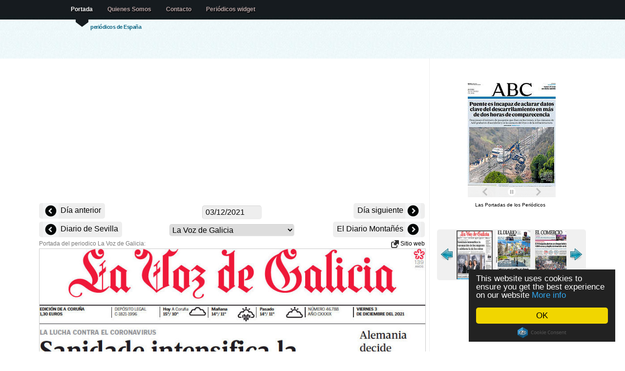

--- FILE ---
content_type: text/html; charset=UTF-8
request_url: https://www.lasportadas.es/d/20211203/110/La-Voz-de-Galicia
body_size: 5548
content:
<!doctype html>
<html lang="es">


<head>

<title>Periodico La Voz de Galicia - 3/12/2021</title>

<meta http-equiv="content-type" content="text/html; charset=utf-8" />
<meta name="author" content="nop" />
<meta property="fb:app_id" content="363472103719514"/>
<meta property="og:title" content="Periodico La Voz de Galicia - 3/12/2021" />
<meta property="og:type" content="article" />
<meta property="og:image" content="http://www.LasPortadas.es/data/2021/20211203/GLaVozdeGaliciaB.jpg" />
<meta property="og:site_name" content="LasPortadas.es" />
<meta property="og:description" content="Periodico La Voz de Galicia - 3/12/2021. Periódicos nacionales, financieros, locales, y prensa deportiva." />
<meta property="og:url" content="http://www.LasPortadas.es/d/20211203/110/La-Voz-de-Galicia" />
<meta name="viewport" content="width=device-width, initial-scale=1"/><meta name="keywords" content="La Voz de Galicia Portada, Periodico La Voz de Galicia, Periódicos, portadas de los periodicos, periodicos de espana, diarios, diario, kiosko, kiosco, quiosco, prensa escrita, diarios deportivos, prensa economica, Diariamente, Prensa, Puestos de periódicos, Periódicos financieros, Prensa deportiva"/>
<meta name="verify-v1" content="/3yYiEwm8xTGBPqmb3G/pj5J3Cdm5EWexJzQabGbOs4="/>
<meta name="description" content="Periodico La Voz de Galicia - 3/12/2021. Periódicos nacionales, financieros, locales, y prensa deportiva."/>
<link rel="stylesheet" type="text/css" media="screen" href="/css/screen.css?v=18"/>

<link rel="stylesheet" type="text/css" href="/js/tango/skin.css" /> 
<style media="screen" type="text/css">

.imgnav a {position: absolute; text-indent: 0px; display: block; z-index:100;padding:8px;}
.imgnav	a.text 		{background:#396786;color:#eee;text-indent: 0px; width:100%;bottom:1px; left: 0px; cursor:pointer;text-align:center; z-index:99;}
.imgnav a.previous 	{height: 100%; max-width: 280px; left: 0px;  cursor:pointer;}
.imgnav a.next 	   	{height: 100%; max-width: 280px; right: 0px; cursor:pointer;}
.imgnav a.previousText 	{color:white; font-size:1.2em;top:50%; text-align:left;  max-width:280px; left: 0px;  cursor:pointer;text-shadow: 0px 1px 1px #444; background-color:rgba(0,0,0,0.5);border-top-right-radius:5px;border-bottom-right-radius:5px;}
.imgnav a.nextText   	{color:white; font-size:1.2em;top:50%; text-align:right; max-width:280px; right: 0px; cursor:pointer;text-shadow: 0px 1px 1px #444; background-color:rgba(0,0,0,0.5);border-top-left-radius:5px;border-bottom-left-radius:5px;}

</style>
<script data-cfasync="false" src="https://ajax.googleapis.com/ajax/libs/jquery/1.7.1/jquery.min.js"></script>
<script data-cfasync="false" src="https://ajax.googleapis.com/ajax/libs/jqueryui/1.8.18/jquery-ui.min.js"></script>
<script data-cfasync="false" src="https://ajax.googleapis.com/ajax/libs/jqueryui/1.8.18/i18n/jquery.ui.datepicker-es.js"></script>

<script>
  (function(i,s,o,g,r,a,m){i['GoogleAnalyticsObject']=r;i[r]=i[r]||function(){
  (i[r].q=i[r].q||[]).push(arguments)},i[r].l=1*new Date();a=s.createElement(o),
  m=s.getElementsByTagName(o)[0];a.async=1;a.src=g;m.parentNode.insertBefore(a,m)
  })(window,document,'script','//www.google-analytics.com/analytics.js','ga');
  ga('set', 'anonymizeIp', true);
  ga('create', 'UA-10432503-5', 'LasPortadas.es');
  ga('send', 'pageview');

</script>
<script async src="https://pagead2.googlesyndication.com/pagead/js/adsbygoogle.js"></script><script>
   (adsbygoogle = window.adsbygoogle || []).push({
        google_ad_client: "ca-pub-1243580345901905",
        enable_page_level_ads: true
   });
	</script>
<script type="text/javascript" src="/js/jquery.jcarousel.min.js"></script>

</head>
 <!--  welcome -->
<body>

<!--header -->

<div id="header-wrap" style="height: 120px;"><div id="header">

	<a name="top"></a>

	<h2 id="logo-text"><a href="/" title=""><?echo _SiteName;?></a></h2>
	<p id="slogan">periódicos de España </p>
		<div  id="nav">
		<ul>
			<li id="current"><a href="/">Portada</a></li>
			<li><a href="/about.php">Quienes Somos</a></li>
			<li><a href="/cdn-cgi/l/email-protection#4d3f3e2c7a2e2c0d2a202c2421632e2220723e382f27282e39700c77012c3e1d223f392c292c3e63283e">Contacto</a></li>			<li><a href="/get_widget.php">Periódicos widget</a></li>
		</ul>

   </div>
<!--/header-->
</div></div>
	
<!-- content-outer -->
<div id="content-wrap" class="clear" >

	<!-- content -->
   <div id="content">

   	<!-- main -->
		<div id="main"><div><center><div id="ad">	<div></div>
		<ins class="adsbygoogle adresp"
		     style="display:block"
		     data-ad-client="ca-pub-1243580345901905"
		     data-ad-slot="8295675651"
		     data-ad-format="auto"></ins>
		<script data-cfasync="false" src="/cdn-cgi/scripts/5c5dd728/cloudflare-static/email-decode.min.js"></script><script>
		(adsbygoogle = window.adsbygoogle || []).push({});
		</script>
	</div><div style="width:100%;position:relative;text-align:center;vertical-align: middle;z-index:1000;margin-top:6px;"><div class="PrevDiv"><a href="/d/20211202/110/La-Voz-de-Galicia" title="02/12/2021" style="font-size:16px;vertical-align: middle;"><img src="/images/left.png" alt="Previous" style="vertical-align: middle;"> Día anterior </a></div><div class="NextDiv" style=""><a href="/d/20211204/110/La-Voz-de-Galicia" title="04/12/2021" style="font-size:16px;"> Día siguiente <img src="/images/right.png" alt="Next" style="vertical-align: middle;"></a></div>	<div style="margin:0 auto;width:150px;">
	<input style="cursor:pointer;padding:4px 6px;background-color:#EEE;" type="text" size="12" id="dater" onChange="dateChange();"/>
	<script type="text/javascript">

function pad (str, max) {
  str = str.toString();
  return str.length < max ? pad("0" + str, max) : str;
}
	var id;id = 110;var desc = 'La-Voz-de-Galicia';	
	function dateChange() {
		date = $("#dater").datepicker( "getDate" );
		var month = date.getMonth() + 1;
		var day = date.getDate();
		var year = date.getFullYear();
		datestr = year + pad(month, 2) + pad(day, 2);
		var extra = '';
				if (!id)
			window.location=extra+'/d/'+datestr;
		else
			window.location=extra+'/d/'+datestr+'/'+id+'/'+desc;
	};

	$(document).ready(function(){
			document.getElementById('dater').value = '03/12/2021';
			$("#dater").datepicker();
		});

	</script>
	</div>

	</div><div class="PrevDiv"><a href="/d/20211203/107/Diario-de-Sevilla" title="Diario de Sevilla" style="font-size:16px;vertical-align: middle;"><img src="/images/left.png" alt="Previous" style="vertical-align: middle;"> Diario de Sevilla </a></div><div class="NextDiv"><a href="/d/20211203/112/El-Diario-Montañés" title="El Diario Montañés" style="font-size:16px;"> El Diario Montañés <img src="/images/right.png" alt="Next" style="vertical-align: middle;"></a></div><div style="margin:0 auto;width:256px;"><select onchange="javascript:document.location=this.value" style="max-width:256px;"><optgroup label="General"><option value="/d/20211203/101/ABC">ABC</option><option value="/d/20211203/102/La-Razón">La Razón</option><option value="/d/20211203/103/El-País">El País</option><option value="/d/20211203/108/El-Mundo">El Mundo</option><option value="/d/20211203/104/20-Minutos">20 Minutos</option><option value="/d/20211203/106/La-Vanguardia">La Vanguardia</option><option value="/d/20211203/107/Diario-de-Sevilla">Diario de Sevilla</option><option selected="selected" value="/d/20211203/110/La-Voz-de-Galicia">La Voz de Galicia</option><option value="/d/20211203/112/El-Diario-Montañés">El Diario Montañés</option><option value="/d/20211203/113/El-Comercio">El Comercio</option><option value="/d/20211203/114/El-Periódico-de-Catalunya(Català)">El Periódico de Catalunya(Català)</option><option value="/d/20211203/449/El-Periódico-de-Catalunya(Castellano)">El Periódico de Catalunya(Castellano)</option><option value="/d/20211203/116/Heraldo-de-Aragon">Heraldo de Aragon</option><option value="/d/20211203/119/Canarias7">Canarias7</option><option value="/d/20211203/120/Mediterráneo">Mediterráneo</option><option value="/d/20211203/124/La-Región">La Región</option><option value="/d/20211203/125/Atlántico-Diario">Atlántico Diario</option><option value="/d/20211203/127/El-Punt">El Punt</option><option value="/d/20211203/129/Diario-de-Navarra">Diario de Navarra</option><optgroup label="Deportivos"><option value="/d/20211203/201/Marca">Marca</option><option value="/d/20211203/202/AS">AS</option><option value="/d/20211203/206/Estadio-Deportivo">Estadio Deportivo</option><option value="/d/20211203/212/El9">El9</option><optgroup label="Económicos"><option value="/d/20211203/302/Expansion">Expansion</option><option value="/d/20211203/303/Cinco-Días">Cinco Días</option><option value="/d/20211203/304/El-Economista">El Economista</option><optgroup label="Locales"><option value="/d/20211203/401/La-Rioja">La Rioja</option><option value="/d/20211203/402/El-Norte-de-Castilla">El Norte de Castilla</option><option value="/d/20211203/430/Diario-de-Burgos">Diario de Burgos</option><option value="/d/20211203/450/La-Nueva-Crónica">La Nueva Crónica</option><option value="/d/20211203/403/Hoy">Hoy</option><option value="/d/20211203/404/Las-Provincias">Las Provincias</option><option value="/d/20211203/405/La-Verdad">La Verdad</option><option value="/d/20211203/445/La-Verdad-Cartagena">La Verdad Cartagena</option><option value="/d/20211203/407/Ideal">Ideal</option><option value="/d/20211203/408/La-Voz-de-Cádiz">La Voz de Cádiz</option><option value="/d/20211203/413/El-Día-de-Córdoba">El Día de Córdoba</option><option value="/d/20211203/415/Diario-de-Cádiz">Diario de Cádiz</option><option value="/d/20211203/416/Diario-de-Jerez">Diario de Jerez</option><option value="/d/20211203/417/Europa-Sur">Europa Sur</option><option value="/d/20211203/418/Huelva-Información">Huelva Información</option><option value="/d/20211203/419/Granada-Hoy">Granada Hoy</option><option value="/d/20211203/420/Malaga-Hoy">Malaga Hoy</option><option value="/d/20211203/421/Diario-de-Almería">Diario de Almería</option><option value="/d/20211203/409/Última-Hora">Última Hora</option><option value="/d/20211203/451/Periódico-de-Ibiza">Periódico de Ibiza</option><option value="/d/20211203/452/Menorca">Menorca</option><option value="/d/20211203/438/Diario-de-Avisos">Diario de Avisos</option></select></div></center></div>Portada del periodico La Voz de Galicia: <div style="float:right;"> <a href="http://www.lavozdegalicia.es/" target="_blank"> <img src="/images/link.png"/ alt="Newspaper website" style="vertical-align:middle;background:none;"> Sitio web</a></div>		<script type="text/javascript">
		$(document).ready(function() {
		
		$('.imgnav').hide();
		$('#navarea').bind('mouseenter',{self:this},function(e){
			$('.imgnav').fadeIn('fast');
		});
		$('#navarea').bind('mouseleave',{self:this},function(e){
			$('.imgnav').fadeOut('fast');
		});

		});
		</script>
		<div style="text-align:center;">
		<div id="navarea" style="display:inline-block; position:relative;">
		<div class="imgnav">
		<a class="previous" id="prevButton" href="/d/20211203/107/Diario-de-Sevilla"></a><a class="previousText" id="prevText" href="/d/20211203/107/Diario-de-Sevilla">← Diario de Sevilla</a><a class="next" id="nextButton" href="/d/20211203/112/El-Diario-Montañés"></a><a class="nextText" id="nextText" href="/d/20211203/112/El-Diario-Montañés">El Diario Montañés →</a>		</div>
		
		<img style="border:1px solid #CCC;max-width:790px;width:100%;" src="/data/2021/20211203/GLaVozdeGaliciaI.jpg" alt="La Voz de Galicia" /></div></div><br/><br/><center><div id="ad">	<div></div>
		<ins class="adsbygoogle adresp"
		     style="display:block"
		     data-ad-client="ca-pub-1243580345901905"
		     data-ad-slot="8295675651"
		     data-ad-format="auto"></ins>
		<script>
		(adsbygoogle = window.adsbygoogle || []).push({});
		</script>
	</div></center><br><br><br/><b>Noticias</b><br/><ul></ul>		
        <!-- /main -->
		</div>

      <!-- sidebar -->
		<div id="sidebar" style="padding-top:50px;">
		<center><div style="width:185px;text-align:center;"><iframe src="https://www.LasPortadas.es/ticker.php?category=7&e=1&t=1&w=180&h=234" width="185" height="234" scrolling=no marginwidth=0 marginheight=0 frameborder=0 border=0 style="border:0;margin:0;padding:0;"></iframe><br><div style="font-size:10px;background-color:#fff;"><a style="font-size:10px;color:#000;text-decoration:none;" href="https://www.LasPortadas.es">Las Portadas de los Periódicos</a> &nbsp;</div></div><br/><br/>		<script type="text/javascript"> 
		startNo = 0; 
		jQuery(document).ready(function() {
			jQuery('#wrap:hidden').show();
			jQuery('#mycarousel').jcarousel({start: startNo,scroll:3});
		});	 
		</script> 
		<center><div id="wrap" style="padding-bottom:8px; display:none;"> 
 
		  <ul id="mycarousel" class="jcarousel-skin-tango">
		   <li><a href="/d/20211203/101/ABC"><img src="/data/2021/20211203/GABCT.jpg" alt="/ABC" width="70" height="120" style="padding:0px;" /></a></li>
<li><a href="/d/20211203/102/La-Razón"><img src="/data/2021/20211203/GLaRazonT.jpg" alt="/La Razón" width="70" height="120" style="padding:0px;" /></a></li>
<li><a href="/d/20211203/103/El-País"><img src="/data/2021/20211203/GElPaisT.jpg" alt="/El País" width="70" height="120" style="padding:0px;" /></a></li>
<li><a href="/d/20211203/108/El-Mundo"><img src="/data/2021/20211203/GElMundoT.jpg" alt="/El Mundo" width="70" height="120" style="padding:0px;" /></a></li>
<li><a href="/d/20211203/104/20-Minutos"><img src="/data/2021/20211203/G20MinutosT.jpg" alt="/20 Minutos" width="70" height="120" style="padding:0px;" /></a></li>
<li><a href="/d/20211203/106/La-Vanguardia"><img src="/data/2021/20211203/GLaVanguardiaT.jpg" alt="/La Vanguardia" width="70" height="120" style="padding:0px;" /></a></li>
<li><a href="/d/20211203/107/Diario-de-Sevilla"><img src="/data/2021/20211203/GDiariodeSevillaT.jpg" alt="/Diario de Sevilla" width="70" height="120" style="padding:0px;" /></a></li>
<li><img src="/data/2021/20211203/GLaVozdeGaliciaT.jpg"  alt="/La Voz de Galicia" width="70" height="120" style="padding:0px;border:solid 2px #555;"/></li>
<li><a href="/d/20211203/112/El-Diario-Montañés"><img src="/data/2021/20211203/GElDiarioMontanesT.jpg" alt="/El Diario Montañés" width="70" height="120" style="padding:0px;" /></a></li>
<li><a href="/d/20211203/113/El-Comercio"><img src="/data/2021/20211203/GElComercioT.jpg" alt="/El Comercio" width="70" height="120" style="padding:0px;" /></a></li>
<li><a href="/d/20211203/114/El-Periódico-de-Catalunya(Català)"><img src="/data/2021/20211203/GPeriodicoCatalunyaT.jpg" alt="/El Periódico de Catalunya(Català)" width="70" height="120" style="padding:0px;" /></a></li>
<li><a href="/d/20211203/449/El-Periódico-de-Catalunya(Castellano)"><img src="/data/2021/20211203/GPeriodicoCatalunyaCAST.jpg" alt="/El Periódico de Catalunya(Castellano)" width="70" height="120" style="padding:0px;" /></a></li>
<li><a href="/d/20211203/116/Heraldo-de-Aragon"><img src="/data/2021/20211203/GHeraldoDeAragonT.jpg" alt="/Heraldo de Aragon" width="70" height="120" style="padding:0px;" /></a></li>
<li><a href="/d/20211203/119/Canarias7"><img src="/data/2021/20211203/GCanarias7T.jpg" alt="/Canarias7" width="70" height="120" style="padding:0px;" /></a></li>
<li><a href="/d/20211203/120/Mediterráneo"><img src="/data/2021/20211203/GMediterraneoT.jpg" alt="/Mediterráneo" width="70" height="120" style="padding:0px;" /></a></li>
<li><a href="/d/20211203/124/La-Región"><img src="/data/2021/20211203/GLaRegionT.jpg" alt="/La Región" width="70" height="120" style="padding:0px;" /></a></li>
<li><a href="/d/20211203/125/Atlántico-Diario"><img src="/data/2021/20211203/GAtlanticoDiarioT.jpg" alt="/Atlántico Diario" width="70" height="120" style="padding:0px;" /></a></li>
<li><a href="/d/20211203/127/El-Punt"><img src="/data/2021/20211203/GElPuntT.jpg" alt="/El Punt" width="70" height="120" style="padding:0px;" /></a></li>
<li><a href="/d/20211203/129/Diario-de-Navarra"><img src="/data/2021/20211203/GDiariodeNavarraT.jpg" alt="/Diario de Navarra" width="70" height="120" style="padding:0px;" /></a></li>
		  </ul> 
		 
		</div></center>
	<script type="text/javascript">startNo=8;</script><br/>	<div></div>
		<ins class="adsbygoogle adresp"
		     style="display:block"
		     data-ad-client="ca-pub-1243580345901905"
		     data-ad-slot="8295675651"
		     data-ad-format="auto"></ins>
		<script>
		(adsbygoogle = window.adsbygoogle || []).push({});
		</script>
	<br/><br/><div class="fb-like" data-href="https://www.facebook.com/pages/Las-Portadas/1069639699720099" data-layout="button_count" data-action="like" data-show-faces="true" data-share="true"></div><br/><br/><br/><br/><br/></center>
      <!-- /sidebar -->
		</div>

    <!-- content -->
	</div>

<!-- /content-out -->
</div>
		
<!-- footer-outer -->
<div id="footer-outer" class="clear"><div id="footer-wrap">

	 <div class="col-a">

		<h3>Contacto</h3>

		<p>
		
		<strong>Email: </strong><a href="/cdn-cgi/l/email-protection#1664657721757756717b777f7a3875797b296563747c7375622b572c5a77654679646277727765387365"><span class="__cf_email__" data-cfemail="d2a0a1b3e5b1b392b5bfb3bbbefcb1bdbf">[email&#160;protected]</span></a><br/>		
		</p>
		<p>
		<a href="/newspapers.php">Lista de periódicos</a>
		</p>
		<p><a href="https://www.LasPortadas.es/#General">Periódicos general</a></p><p><a href="https://www.LasPortadas.es/#Sports">Periódicos deportivos</a></p><p><a href="https://www.LasPortadas.es/#Economic">Periódicos económicos</a></p><p><a href="https://www.LasPortadas.es/#Local">Periódicos locales</a></p>		
	</div>

	<div class="col-b">
	<p class="bottom-right">
		</p>
	<br/>
	<p>Las portadas es un esfuerzo presentar las portadas del prensa diaria espanola. En ese sitio ustedes van a encontrar periodicos politicos, deportivos, economicos y locales del mismo dia como archivo de dias anteriores. Se hace seguido esfuerzo para incluir los mas periodicos posibles.</p>			
	 </div>


<!-- /footer-outer -->
</div></div>

<!-- footer-bottom -->
<div id="footer-bottom">

	<p class="bottom-left">

	<a href="/privacy.php">Política de privacidad</a><br>	All images are copyrighted to their respective owners.<br/>
	All trademarks and registered trademarks are the property of their respective owners.<br/>
		<a href=".">LasPortadas.es - Portada</a>&nbsp; &nbsp; &nbsp;
las portadas 0.007s 		<a href="http://www.bluewebtemplates.com/" title="Website Templates">website templates</a> by <a href="http://www.styleshout.com/">styleshout</a>
	</p>

	<p class="bottom-right">
		<a href="/">Portada</a> |
      <strong><a href="#top">Top</a></strong>
   </p>


<!-- /footer-bottom-->
</div>

<script data-cfasync="false" src="/cdn-cgi/scripts/5c5dd728/cloudflare-static/email-decode.min.js"></script><script src="/smartbanner/jquery.smartbanner.js"></script>
<script type="text/javascript">
  $(function() { $.smartbanner() } )
</script>

<script type="text/javascript">
    window.cookieconsent_options = {"message":"This website uses cookies to ensure you get the best experience on our website","dismiss":"OK","learnMore":"More info","link":"/privacy.php","theme":"dark-floating"};
</script>
<script type="text/javascript" src="//cdnjs.cloudflare.com/ajax/libs/cookieconsent2/1.0.9/cookieconsent.min.js"></script>

<script defer src="https://static.cloudflareinsights.com/beacon.min.js/vcd15cbe7772f49c399c6a5babf22c1241717689176015" integrity="sha512-ZpsOmlRQV6y907TI0dKBHq9Md29nnaEIPlkf84rnaERnq6zvWvPUqr2ft8M1aS28oN72PdrCzSjY4U6VaAw1EQ==" data-cf-beacon='{"version":"2024.11.0","token":"7371114790954f579c7d359995375dbd","r":1,"server_timing":{"name":{"cfCacheStatus":true,"cfEdge":true,"cfExtPri":true,"cfL4":true,"cfOrigin":true,"cfSpeedBrain":true},"location_startswith":null}}' crossorigin="anonymous"></script>
</body>
</html>

--- FILE ---
content_type: text/html; charset=utf-8
request_url: https://www.google.com/recaptcha/api2/aframe
body_size: 267
content:
<!DOCTYPE HTML><html><head><meta http-equiv="content-type" content="text/html; charset=UTF-8"></head><body><script nonce="bYr6Ot1vzUy9f34eCtZw3A">/** Anti-fraud and anti-abuse applications only. See google.com/recaptcha */ try{var clients={'sodar':'https://pagead2.googlesyndication.com/pagead/sodar?'};window.addEventListener("message",function(a){try{if(a.source===window.parent){var b=JSON.parse(a.data);var c=clients[b['id']];if(c){var d=document.createElement('img');d.src=c+b['params']+'&rc='+(localStorage.getItem("rc::a")?sessionStorage.getItem("rc::b"):"");window.document.body.appendChild(d);sessionStorage.setItem("rc::e",parseInt(sessionStorage.getItem("rc::e")||0)+1);localStorage.setItem("rc::h",'1769065640473');}}}catch(b){}});window.parent.postMessage("_grecaptcha_ready", "*");}catch(b){}</script></body></html>